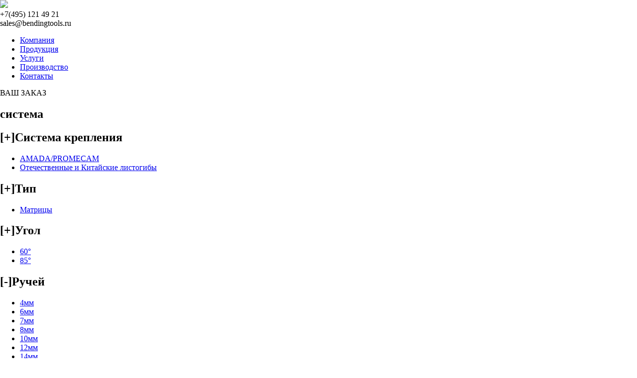

--- FILE ---
content_type: text/html; charset=utf-8
request_url: https://xn--90adhkbfwfcce2amoem4dzd.xn--p1ai/component/virtuemart/search.html?ruchey=22%D0%BC%D0%BC
body_size: 45038
content:

<!DOCTYPE html>
<html xmlns="http://www.w3.org/1999/xhtml" xml:lang="ru-ru" lang="ru-ru" dir="ltr" >
  <head><!-- Google Tag Manager -->
<script>(function(w,d,s,l,i){w[l]=w[l]||[];w[l].push({'gtm.start':
new Date().getTime(),event:'gtm.js'});var f=d.getElementsByTagName(s)[0],
j=d.createElement(s),dl=l!='dataLayer'?'&l='+l:'';j.async=true;j.src=
'https://www.googletagmanager.com/gtm.js?id='+i+dl;f.parentNode.insertBefore(j,f);
})(window,document,'script','dataLayer','GTM-W2RC2SZ');</script>
<!-- End Google Tag Manager -->
    <meta name='yandex-verification' content='7cf3403b87d27d9f' />
    <link href="https://fonts.googleapis.com/css?family=Open+Sans:300,300i,400,400i,600,600i,700,700i,800,800i&display=swap&subset=cyrillic-ext" rel="stylesheet">
    <script src="https://ajax.googleapis.com/ajax/libs/jquery/1.8.2/jquery.min.js"></script>
    <link rel="stylesheet" href="/templates/mios/css/lightbox.css" type="text/css" />
    <script src="/templates/mios/js/lightbox.js" type="text/javascript"></script>
    <script type="text/javascript">jQuery.noConflict();</script>

      <base href="https://xn--90adhkbfwfcce2amoem4dzd.xn--p1ai/component/virtuemart/search.html" />
  <meta http-equiv="content-type" content="text/html; charset=utf-8" />
  <meta name="title" content="VirtueMart Category View" />
  <meta name="robots" content="nofollow, noindex" />
  <meta name="generator" content="Joomla! - Open Source Content Management" />
  <title>VirtueMart Category View</title>
  <link href="/component/virtuemart/" rel="canonical" />
  <link href="/templates/mios/favicon.ico" rel="shortcut icon" type="image/vnd.microsoft.icon" />
  <link rel="stylesheet" href="/components/com_virtuemart/assets/css/vmsite-ltr.css" type="text/css" />
  <link rel="stylesheet" href="/components/com_virtuemart/assets/css/jquery.fancybox-1.3.4.css" type="text/css" />
  <link rel="stylesheet" href="/media/system/css/modal.css" type="text/css" />
  <link rel="stylesheet" href="https://xn--90adhkbfwfcce2amoem4dzd.xn--p1ai/modules/mod_vm_cherry_picker/static/css/simplelist.css" type="text/css" />
  <script src="/components/com_virtuemart/assets/js/jquery.min.js" type="text/javascript"></script>
  <script src="/components/com_virtuemart/assets/js/jquery.noConflict.js" type="text/javascript"></script>
  <script src="/components/com_virtuemart/assets/js/vmsite.js" type="text/javascript"></script>
  <script src="/components/com_virtuemart/assets/js/fancybox/jquery.fancybox-1.3.4.pack.js" type="text/javascript"></script>
  <script src="/components/com_virtuemart/assets/js/vmprices.js" type="text/javascript"></script>
  <script src="/media/system/js/mootools-core.js" type="text/javascript"></script>
  <script src="/media/system/js/core.js" type="text/javascript"></script>
  <script src="/media/system/js/modal.js" type="text/javascript"></script>
  <script src="/components/com_virtuemart/assets/js/jquery-ui.min.js" type="text/javascript"></script>
  <script type="text/javascript">
//<![CDATA[ 
vmSiteurl = '/' ;
vmLang = '&amp;lang=ru' ;
Virtuemart.addtocart_popup = '1' ; 
usefancy = true;
//]]>

		window.addEvent('domready', function() {

			SqueezeBox.initialize({});
			SqueezeBox.assign($$('a.modal'), {
				parse: 'rel'
			});
		});
jQuery(document).ready(function () {
	jQuery('.orderlistcontainer').hover(
		function() { jQuery(this).find('.orderlist').stop().show()},
		function() { jQuery(this).find('.orderlist').stop().hide()}
	)
});

var cp_fajax='https://xn--90adhkbfwfcce2amoem4dzd.xn--p1ai/modules/mod_vm_cherry_picker/ajax/ajax.php';
var cpEnvironmentValues = {};
cpEnvironmentValues.categoryID = '0';
cpEnvironmentValues.manufacturerID = '0';
cpEnvironmentValues.Itemid = '';
cpEnvironmentValues.keyword = '';
cpEnvironmentValues.vmLang = 'ru_ru';
cpEnvironmentValues.getEnvironmentValues = function() {
				var p = [];
				if (this.categoryID.toInt()) p.push('virtuemart_category_id=' + this.categoryID);
				if (this.manufacturerID.toInt()) p.push('virtuemart_manufacturer_id=' + this.manufacturerID);
				if (this.Itemid) p.push('Itemid=' + this.Itemid);
				if (this.keyword) {
					p.push('keyword=' + this.keyword);
					p.push('cp_vmlang=' + this.vmLang);
				}

				return p.join('&');
			}
cpTrackbars = {};
if (cpBrowserCompatibleFor(CP_DYNAMIC_UPDATE)) {
				var cpUpdateEvent = document.createEvent('Event');
				cpUpdateEvent.initEvent('cpupdate', true, true);
			}
var cpModuleEventsStack = {

				stack: [],

				add: function(eventObj) {
					this.stack.push(eventObj);
				},

				// run: function() {
				// 	for (var i = 0, len = this.stack.length; i < len; i++) {
				// 		this.stack[i].init();
				// 	}
				// }
				run: function() {
					while(this.stack.length) {
						var item = this.stack.pop();
						item.init();
					}
				}

			}
window.addEvent('domready', function() {
				cpModuleEventsStack.run();
			});
var CP_DYNAMIC_UPDATE = 0;
var CP_QUICKREFINE=1;
			function cpBrowserCompatibleFor(actionType) {
				if (actionType == CP_DYNAMIC_UPDATE)
					return (Browser.name == 'ie') ? (Browser.version <= 9 ? false : true) : true;
				else if (actionType == CP_QUICKREFINE)
					return (Browser.name == 'ie') ? (Browser.version <= 8 ? false : true) : true;
				return true;
			}
function cpCollapseEvent(_moduleData) {

	this.moduleData = _moduleData;
	// this.FX = [];

	var GROUP_GLOBAL = 0;
	var GROUP_COLLAPSED = 1;
	var GROUP_EXPANDED = 2;

	this.init = function() {
		var obj = this,
			// moduleContainer = obj.moduleData.moduleContainer;
			moduleContainer = jQuery('#cpFilters' + this.moduleData.moduleID);

		// moduleContainer.addEvent('click:relay(.cp-collapse)', function(event) {
		moduleContainer.delegate(".cp-collapse", "click", function(event) {
			// when clicked on Clear inside Header
			if (event.target.nodeName == "A")
				return;

			obj.runFXTransition(this, 'toggle');
           
		});

		// hide Parameters on page-load
		// if (this.moduleData.defaultStateCollapsed) {
			this.collapseGroupsIfNeeded();
		// }

		if (this.moduleData.updateProducts) { // need to add: && this.moduleData.registeredForUpdates
			moduleContainer[0].addEventListener('cpupdate', function() {
				// console.log('should clear');
				// obj.FX = [];

				// if (obj.moduleData.defaultStateCollapsed) {
					obj.collapseGroupsIfNeeded();
				// }
			});
		}
	}


	this.collapseGroupsIfNeeded = function() {
		var obj = this;
		var defaultCollpsed = this.moduleData.defaultStateCollapsed;
		// this.moduleData.moduleContainer.getElements('.cp-collapse').each(function(triggerElement) {
			// if (triggerElement.getAttribute('applied') != 1) {
			// 	var groupState = parseInt(triggerElement.getAttribute('data-default'));
			// 	if (groupState == GROUP_COLLAPSED || defaultCollpsed && (!groupState || groupState == GROUP_GLOBAL))
			// 		obj.runFXTransition(triggerElement, 'hide');
			// }

		jQuery.each(jQuery('#cpFilters' + this.moduleData.moduleID + ' .cp-collapse'), function(index, element) {
			if (element.getAttribute('applied') != 1) {
				var groupState = parseInt(element.getAttribute('data-default'));
				if (groupState == GROUP_COLLAPSED || defaultCollpsed && (!groupState || groupState == GROUP_GLOBAL))
					obj.runFXTransition(element, 'hide');
			}
		});
	}


	this.runFXTransition = function(triggerElement, type) {
		var block = jQuery(triggerElement).next();
		if (type == "hide") {
			setTimeout(function() {
				block.hide();
			}, 1);
			return;
		}

		var options = {
			duration: 300,
			direction: "vertical",
			easing: (typeof jQuery.easing.easeOutCubic == "undefined") ? "swing" : "easeOutCubic",
			effect: "blind",
			complete: function() {
				var state = jQuery(triggerElement).children(':first');
				state.html((state.html() == '[-]') ? '[+]' : '[-]');
			}
		}

		var obj = this;
		var groupName = '_' + this.moduleData.moduleID + '_' + triggerElement.getAttribute('data-name');
		// var completeHandler = function() {
		// 	var state = jQuery(triggerElement).children(':first');
		// 	// state.innerHTML = (state.innerHTML == '-') ? '+' : '-';
		// 	state.html((state.html() == '-') ? '+' : '-');
		// }

		// block.toggle("blind", options, 300, completeHandler);
		block.toggle(options);
		// console.log('posting event: ', groupName + "_ToggleDidBeginEvent");
		// Post notification that header did begin toggle event.
		// This event is handful in trackbar class: if block was hidden
		// trackbar wasn't able to init properly. Now when the block is
		// displayed it can do so.
		obj.createAndDispatchEvent(groupName + "_ToggleDidBeginEvent");
/* */

// 		var fx = this.getTriggersFX(triggerElement);
// console.log(type);
// 		switch (type) {
// 			case 'toggle':
// 				fx.toggle();
// 				// bug with MT1.4.5 and Opera: toggle() doesn't work. slideIn & slideOut might be used instead
// 				break

// 			case 'hide':
// 				fx.hide();
// 				break;

// 			default:
// 				fx.toggle();
// 		}
	}

/*
	this.getTriggersFX = function(triggerElement) {
		var triggerName = triggerElement.getAttribute('data-name');

		for (var i = 0, len = this.FX.length; i < len; i++) {
			if (triggerName == this.FX[i].triggerName) {
				return this.FX[i].fx;
			}
		}

		// if here -- nothing found. It's not been created, so let's do so
		var block = triggerElement.getNext();
		var fx = new Fx.Slide(block, {
			duration: 200,
			onComplete: function() {
				var state = triggerElement.getFirst();
				state.innerHTML = (state.innerHTML == '-') ? '+' : '-';
			},
			resetHeight: true,
			hideOverflow: true
		});

		this.FX.push({"triggerName": triggerName, "fx": fx});

		return fx;
	}
*/

	this.createAndDispatchEvent = function(eventType) {
		// we can't use 'new Event()' here becuase MooTools (sic!) throws error
		if (typeof CustomEvent == "function") {
			var event = new CustomEvent(eventType);
		} else {
			var event = document.createEvent('Event');
			event.initEvent(eventType, true, true);
		}
		window.dispatchEvent(event);
	}
}
function cpSimpleListLayoutEvents(_moduleData) {

	this.moduleData = _moduleData;


	this.init = function() {
		var obj = this,
			moduleContainer = obj.moduleData.moduleContainer;
		
		moduleContainer.addEvents({
			'submit:relay(form)': function(event) {
				event.preventDefault();
			
				obj.submitFiltersForm();
			}
		});


		if (this.moduleData.updateProducts) {
			moduleContainer.addEvents({	
				'click:relay(.cp-filter-link)': function(event) {
					event.preventDefault();
					obj.processLinkClickEvent(this);
				},

				'click:relay(.cp-color-palette-element)': function(event) {
					event.preventDefault();
					obj.processLinkClickEvent(this);
				},
				
				'click:relay(.cp-clearlink)': function(event) {
					event.preventDefault();
					obj.processLinkClickEvent(this);
				},

				'click:relay(.cp-price-clear)': function(event) {
					event.preventDefault();
					obj.processLinkClickEvent(this);
				}
			});
		}
			

	}


	this.processLinkClickEvent = function(clickedFilter) {
		var locationURL = clickedFilter.getAttribute('href');
		cpUpdateResutsViaAjaxObj.updateResults(locationURL);
	}


	this.submitFiltersForm = function() {
		if (this.moduleData.updateProducts) {
			var url = this.getAppliedRefinementsURL();
			cpUpdateResutsViaAjaxObj.updateResults(url);
		} else {
			var groupInputs = this.moduleData.moduleContainer.getElements('.hidden-filter'),
				form = this.moduleData.moduleContainer.getElement('form');

			groupInputs.each(function(groupInput) {
				if (groupInput.value == '') groupInput.destroy();
			});

			var lowPrice = form['low-price'],
				highPrice = form['high-price'];
			// if (lowPrice && lowPrice.value == "") lowPrice.name = "";
			// if (highPrice && highPrice.value == "") highPrice.name = "";
			if (lowPrice && lowPrice.value == "") lowPrice.setProperty('disabled', true);
			if (highPrice && highPrice.value == "") highPrice.setProperty('disabled', true);

			form.submit();
		}
	}

/*
	this.getAppliedRefinementsURL = function() {
		var url = this.moduleData.moduleContainer.getElement('#cp' +
				this.moduleData.moduleID  + '_base_url_with_filters').getAttribute('data-value'),
			form = this.moduleData.moduleContainer.getElement('form'),
			lowPrice = form['low-price'],
			highPrice = form['high-price'];


						var groupInputs = this.moduleData.moduleContainer.getElements('.hidden-filter'),
							form = this.moduleData.moduleContainer.getElement('form');

						groupInputs.each(function(groupInput) {
							if (groupInput.value == '') groupInput.destroy();
						});

		
		// can't use simple .setData() because MT double converts URL:
		// value=foo+bar becomes value=foo%2Bbar
		var prices = [];

		if (lowPrice && lowPrice.value) prices.push('low-price=' + lowPrice.value);
		if (highPrice && highPrice.value) prices.push('high-price=' + highPrice.value);
		// if (lowPrice && lowPrice.value) uri.setData('low-price', lowPrice.value);
		// if (highPrice && highPrice.value) uri.setData('high-price', highPrice.value);

		if (prices.length) {
			var uri = new URI(url);
			var query = uri.get('query');
			if (query != "") query += '&';
			query += prices.join('&');
			uri.set('query', query);

			url = uri.toAbsolute();
		}

		return url;
	}
*/


	this.getAppliedRefinementsURL = function() {
		var url = this.moduleData.moduleContainer.getElement('#cp' +
				this.moduleData.moduleID  + '_base_url').getAttribute('data-value'),
				//this.moduleData.moduleID  + '_base_url_with_filters').getAttribute('data-value'),
			groupInputs = this.moduleData.moduleContainer.getElements('.hidden-filter'),
			appliedStaticFilterInputs = this.moduleData.moduleContainer.getElements('.hidden-static-filter'),
			form = this.moduleData.moduleContainer.getElement('form'),
			selection = [],
			lowPrice = form['low-price'],
			highPrice = form['high-price'];


		groupInputs.each(function(groupInput) {
			if (groupInput.value) selection.push(groupInput.name + '=' + encodeURIComponent(groupInput.value));
		});

		appliedStaticFilterInputs.each(function(input) {
			if (input.value) selection.push(input.name + '=' + encodeURIComponent(input.value));
		});


		if (lowPrice && lowPrice.value) selection.push('low-price=' + lowPrice.value);
		if (highPrice && highPrice.value) selection.push('high-price=' + highPrice.value);

		if (selection.length) {
			var uri = new URI(url);
			var query = uri.get('query');
			if (query != "") query += '&';
			query += selection.join('&');
			uri.set('query', query);

			url = uri.toAbsolute();
		}

		return url;
	}


	this.processFilterSelectEvent = function(filterName, groupName) {
		var filtersContainer = this.moduleData.moduleContainer.getElement(
			'#cp' + this.moduleData.moduleID + '_group_' + groupName);
		var elements = filtersContainer.getElements('.cp-filter-filter');
		var len = elements.length;

		while (len--) {
			if (elements[len].textContent == filterName) {
				// before page reloads we want to mark filter appropriately
				var applied = elements[len].hasClass('selected');
				if (applied) {
					elements[len].removeClass('selected');
					elements[len].parentNode.firstChild.removeClass('selected');
				} else {
					elements[len].addClass('selected');					
					elements[len].parentNode.firstChild.addClass('selected');
				}

				if (this.moduleData.updateProducts)
					this.processLinkClickEvent(elements[len].parentNode);
				else {
					elements[len].parentNode.click();
					// console.log(elements[len].parentNode);
					// alternative could be:
					// location.href = getElements[len].parentNode.href;
				}
				// break;
				return;
			}
		}

		// if here no element found, so let's remove element from the URL directly
		var uri = new URI(location.href);
		var parts = uri.get('query').split('&');
		var len = parts.length;
		if (len) {
			var result_parts = [];
			for (var i = 0; i < len; ++i) {
				var split = parts[i].split('=');
				if (split[0] == groupName) {
					var applied = decodeURIComponent(split[1]).split('|');
					applied.splice(applied.indexOf(filterName), 1);
					if (applied.length) {
						result_parts.push(split[0] + '=' + encodeURIComponent(applied.join('|')));
					}
				} else
					result_parts.push(parts[i]);
			}

			if (result_parts.length)
				uri.set('query', result_parts.join('&'));
			else
				uri.set('query', '');

			var newLocation = uri.toString();
			if (this.moduleData.updateProducts)
				cpUpdateResutsViaAjaxObj.updateResults(newLocation);
			else
				location.href = newLocation;
			
		}
		
	}


	this.isFilterApplied = function(filterName) {
		if (! filterName)
			return false;

		var appliedElements = this.moduleData.moduleContainer.getElements('.cp-filter-filter.selected');
		var len = appliedElements.length;
		
		if (! len)
			return false;

		while (len--) {
			if (appliedElements[len].textContent == filterName)
				return true;
		}

		return false;
	}

}

  </script>


    <link rel="stylesheet" href="/templates/mios/css/style.css" type="text/css" />

    
      </head>
  <body><!-- Google Tag Manager (noscript) -->
<noscript><iframe src="https://www.googletagmanager.com/ns.html?id=GTM-W2RC2SZ"
height="0" width="0" style="display:none;visibility:hidden"></iframe></noscript>
<!-- End Google Tag Manager (noscript) -->
    <div class="obolochka">
      <!--div style=" width:998px; margin:0 auto;">
        <img style="display:block; width:998px; margin: 0 auto 0 1px;" src="/templates/mios/images/topten.png" />
      </div-->

    <div class="obol-in">
        <div class="header">
          <div class="logo">
            <a href="/"><img src="/templates/mios/images/logo.png" /></a>
          </div>

          <div class="telefon-top">
            +7(495) 121 49 21<br />
            sales@bendingtools.ru
          </div>

          <div class="top-menu">
            
<ul class="menu-top">
<li class="item-101 current"><a href="/" >Компания</a></li><li class="item-102"><a href="/produktsiya.html" title="Продукция" >Продукция</a></li><li class="item-103"><a href="/uslugi.html" >Услуги</a></li><li class="item-104"><a href="/proizvodstvo.html" >Производство</a></li><li class="item-105"><a href="/kontakty.html" >Контакты</a></li></ul>

            <div class="clear"></div>
          </div>

          
<!-- Virtuemart 2 Ajax Card -->
<div class="vmCartModule " id="vmCartModule">
    <div class="total-hidden"></div>
    <div class="total_products">ВАШ ЗАКАЗ</div>
<a style ="float:right;" href="https://xn--90adhkbfwfcce2amoem4dzd.xn--p1ai/component/virtuemart/cart.html?Itemid=0"></a><div style="clear:both;"></div>

<noscript>
Пожалуйста, подождите</noscript>
</div>


        </div>

        <div class="telo">
          <div class="left-block">
                  	<div class="left-menu">
				<div class="cp-filter-simplelist" id="cpFilters105"><form name="cpFiltersForm105" method="get" action="/component/virtuemart/search.html" autocomplete="off"><input type="hidden" name="limitstart" value="0" /><a id="cp105_full_urls_params" class="hid" name="full_url" data-value="option=com_virtuemart&view=category&search=true&ruchey=22%D0%BC%D0%BC"></a><a id="cp105_base_url" class="hid" name="base_url" data-value="/component/virtuemart/search.html"></a><input type="hidden" name="ruchey" value="22мм" class="hidden-static-filter" /><h2 class="cp-group-parent">система</h2><div><h2 class="cp-group-header cp-collapse" onclick="jQuery('.cp-group-header + div').not('#system').hide();" data-name="system" data-default="0"><span class="cp-group-header-state">[+]</span><span class="cp-group-title">Система крепления</span></h2><div id="system"><div id="cp105_group_system"class="cp-filter-group" data-name="system"><div class="cp-padding-cont"><ul class="cp-list"><li><a href="/component/virtuemart/search.html?ruchey=22мм&amp;system=AMADA/PROMECAM" class="cp-filter-link"><span class="cp-filter-checkbox"> </span> <span class="cp-filter-filter">AMADA/PROMECAM</span> </a></li><li><a href="/component/virtuemart/search.html?ruchey=22мм&amp;system=Отечественные%20и%20Китайские%20листогибы" class="cp-filter-link"><span class="cp-filter-checkbox"> </span> <span class="cp-filter-filter">Отечественные и Китайские листогибы</span> </a></li></ul></div></div></div></div><div><h2 class="cp-group-header cp-collapse" onclick="jQuery('.cp-group-header + div').not('#type').hide();" data-name="type" data-default="0"><span class="cp-group-header-state">[+]</span><span class="cp-group-title">Тип</span></h2><div id="type"><div id="cp105_group_type"class="cp-filter-group" data-name="type"><div class="cp-padding-cont"><ul class="cp-list"><li><a href="/component/virtuemart/search.html?ruchey=22мм&amp;type=Матрицы" class="cp-filter-link"><span class="cp-filter-checkbox"> </span> <span class="cp-filter-filter">Матрицы</span> </a></li></ul></div></div></div></div><div><h2 class="cp-group-header cp-collapse" onclick="jQuery('.cp-group-header + div').not('#ugol').hide();" data-name="ugol" data-default="0"><span class="cp-group-header-state">[+]</span><span class="cp-group-title">Угол</span></h2><div id="ugol"><div id="cp105_group_ugol"class="cp-filter-group" data-name="ugol"><div class="cp-padding-cont"><ul class="cp-list"><li><a href="/component/virtuemart/search.html?ruchey=22мм&amp;ugol=60°" class="cp-filter-link"><span class="cp-filter-checkbox"> </span> <span class="cp-filter-filter">60°</span> </a></li><li><a href="/component/virtuemart/search.html?ruchey=22мм&amp;ugol=85°" class="cp-filter-link"><span class="cp-filter-checkbox"> </span> <span class="cp-filter-filter">85°</span> </a></li></ul></div></div></div></div><div><h2 class="cp-group-header cp-collapse" applied="1" onclick="jQuery('.cp-group-header + div').not('#ruchey').hide();" data-name="ruchey" data-default="0"><span class="cp-group-header-state">[-]</span><span class="cp-group-title">Ручей</span></h2><div id="ruchey"><div id="cp105_group_ruchey"class="cp-filter-group" data-name="ruchey"><div class="cp-padding-cont"><ul class="cp-list"><li><a href="/component/virtuemart/search.html?ruchey=22мм|4мм" class="cp-filter-link"><span class="cp-filter-checkbox"> </span> <span class="cp-filter-filter">4мм</span> </a></li><li><a href="/component/virtuemart/search.html?ruchey=22мм|6мм" class="cp-filter-link"><span class="cp-filter-checkbox"> </span> <span class="cp-filter-filter">6мм</span> </a></li><li><a href="/component/virtuemart/search.html?ruchey=22мм|7мм" class="cp-filter-link"><span class="cp-filter-checkbox"> </span> <span class="cp-filter-filter">7мм</span> </a></li><li><a href="/component/virtuemart/search.html?ruchey=22мм|8мм" class="cp-filter-link"><span class="cp-filter-checkbox"> </span> <span class="cp-filter-filter">8мм</span> </a></li><li><a href="/component/virtuemart/search.html?ruchey=22мм|10мм" class="cp-filter-link"><span class="cp-filter-checkbox"> </span> <span class="cp-filter-filter">10мм</span> </a></li><li><a href="/component/virtuemart/search.html?ruchey=22мм|12мм" class="cp-filter-link"><span class="cp-filter-checkbox"> </span> <span class="cp-filter-filter">12мм</span> </a></li><li><a href="/component/virtuemart/search.html?ruchey=22мм|14мм" class="cp-filter-link"><span class="cp-filter-checkbox"> </span> <span class="cp-filter-filter">14мм</span> </a></li><li><a href="/component/virtuemart/search.html?ruchey=22мм|16мм" class="cp-filter-link"><span class="cp-filter-checkbox"> </span> <span class="cp-filter-filter">16мм</span> </a></li><li><a href="/component/virtuemart/search.html?ruchey=22мм|18мм" class="cp-filter-link"><span class="cp-filter-checkbox"> </span> <span class="cp-filter-filter">18мм</span> </a></li><li><a href="/component/virtuemart/search.html?ruchey=22мм|20мм" class="cp-filter-link"><span class="cp-filter-checkbox"> </span> <span class="cp-filter-filter">20мм</span> </a></li><li><a href="/component/virtuemart/search.html" class="cp-filter-link"><span class="cp-filter-checkbox selected"> </span> <span class="cp-filter-filter selected">22мм</span></a></li><li><a href="/component/virtuemart/search.html?ruchey=22мм|24мм" class="cp-filter-link"><span class="cp-filter-checkbox"> </span> <span class="cp-filter-filter">24мм</span> </a></li><li><a href="/component/virtuemart/search.html?ruchey=22мм|25мм" class="cp-filter-link"><span class="cp-filter-checkbox"> </span> <span class="cp-filter-filter">25мм</span> </a></li><li><a href="/component/virtuemart/search.html?ruchey=22мм|30мм" class="cp-filter-link"><span class="cp-filter-checkbox"> </span> <span class="cp-filter-filter">30мм</span> </a></li><li><a href="/component/virtuemart/search.html?ruchey=22мм|32мм" class="cp-filter-link"><span class="cp-filter-checkbox"> </span> <span class="cp-filter-filter">32мм</span> </a></li><li><a href="/component/virtuemart/search.html?ruchey=22мм|35мм" class="cp-filter-link"><span class="cp-filter-checkbox"> </span> <span class="cp-filter-filter">35мм</span> </a></li><li><a href="/component/virtuemart/search.html?ruchey=22мм|40мм" class="cp-filter-link"><span class="cp-filter-checkbox"> </span> <span class="cp-filter-filter">40мм</span> </a></li><li><a href="/component/virtuemart/search.html?ruchey=22мм|50мм" class="cp-filter-link"><span class="cp-filter-checkbox"> </span> <span class="cp-filter-filter">50мм</span> </a></li><li><a href="/component/virtuemart/search.html?ruchey=22мм|60мм" class="cp-filter-link"><span class="cp-filter-checkbox"> </span> <span class="cp-filter-filter">60мм</span> </a></li><li><a href="/component/virtuemart/search.html?ruchey=22мм|63мм" class="cp-filter-link"><span class="cp-filter-checkbox"> </span> <span class="cp-filter-filter">63мм</span> </a></li><li><a href="/component/virtuemart/search.html?ruchey=22мм|80мм" class="cp-filter-link"><span class="cp-filter-checkbox"> </span> <span class="cp-filter-filter">80мм</span> </a></li><li><a href="/component/virtuemart/search.html?ruchey=22мм|100мм" class="cp-filter-link"><span class="cp-filter-checkbox"> </span> <span class="cp-filter-filter">100мм</span> </a></li><li><a href="/component/virtuemart/search.html?ruchey=22мм|125мм" class="cp-filter-link"><span class="cp-filter-checkbox"> </span> <span class="cp-filter-filter">125мм</span> </a></li><li><a href="/component/virtuemart/search.html?ruchey=22мм|160мм" class="cp-filter-link"><span class="cp-filter-checkbox"> </span> <span class="cp-filter-filter">160мм</span> </a></li></ul></div></div></div></div><div><h2 class="cp-group-header cp-collapse" applied="1" data-name="instock_filter"><span class="cp-group-header-state">[-]</span><span class="cp-group-title">Наличие</span></h2><div><div id="cp105_group_instock"class="cp-filter-group" data-name="instock_filter"><div class="cp-padding-cont"><ul class="cp-list"><li><a href="/component/virtuemart/search.html?ruchey=22мм&amp;instock=1" class="cp-filter-link"><span class="cp-filter-checkbox"> </span> <span class="cp-filter-filter">В наличии</span> </a></li></ul></div></div></div></div></form></div><script type="text/javascript">
var cpModData = {};
cpModData.productTypeIDs = '1';
cpModData.moduleID='105';
cpModData.moduleContainer = document.id('cpFilters' + cpModData.moduleID);
cpModData.updateProducts = false;
if (cpBrowserCompatibleFor(CP_DYNAMIC_UPDATE) == false) cpModData.updateProducts = false;

cpModData.defaultStateCollapsed=1;

var cpCollapseEventObj = new cpCollapseEvent(cpModData);
cpModuleEventsStack.add(cpCollapseEventObj);

var cpSimpleListLayoutEventsObj = new cpSimpleListLayoutEvents(cpModData);
cpModuleEventsStack.add(cpSimpleListLayoutEventsObj);
</script>	</div>
<br /><br />

                  <a target="blank" href="http://privateglass.ru"><img style="display: block; margin: 0px auto;" src="/templates/mios/images/ban_steklo2.jpg" /></a>
          </div>

          <div class="cent-block" id="main">
            <div class="filtr-cent">
              
            </div>
            
<div id="system-message-container">
</div>
          <div class="category_description">
	</div>
<div class="browse-view">

<div class="orderby-displaynumber">
	<div class="width70 floatleft">
		<div class="orderlistcontainer"><div class="title">Сортировать по</div><div class="activeOrder"><a title=" +/-" href="/component/virtuemart/search/dirDesc.html?ruchey=22мм">Название товара  +/-</a></div><div class="orderlist"><div><a title="Категория" href="/component/virtuemart/search/by,category_name.html?ruchey=22мм">Категория</a></div><div><a title="Название производителя" href="/component/virtuemart/search/by,mf_name.html?ruchey=22мм">Название производителя</a></div></div></div>			</div>
	<div class="width30 floatright display-number">
Показано 1 - 3 из 3<br/><select name="" class="inputbox" size="1" onchange="window.top.location.href=this.options[this.selectedIndex].value">
	<option value="/component/virtuemart/search/results,1-15.html?ruchey=22мм&amp;Itemid=&amp;filter_product=">15</option>
	<option value="/component/virtuemart/search/results,1-18.html?ruchey=22мм&amp;Itemid=&amp;filter_product=" selected="selected">18</option>
	<option value="/component/virtuemart/search/results,1-30.html?ruchey=22мм&amp;Itemid=&amp;filter_product=">30</option>
	<option value="/component/virtuemart/search/results,1-60.html?ruchey=22мм&amp;Itemid=&amp;filter_product=">60</option>
	<option value="/component/virtuemart/search/results,1-150.html?ruchey=22мм&amp;Itemid=&amp;filter_product=">150</option>
</select>
</div>
	<div class="vm-pagination">
				<span style="float:right"></span>
	</div>

	<div class="clear"></div>
</div> <!-- end of orderby-displaynumber -->

<h1></h1>

		<div class="row">
			<div class="product">

				<div class="prod-left">
				    <a title="P.101.90.CP(415мм)" rel="vm-additional-images" href="/component/virtuemart/varianty/P-101-90-CP-415--detail.html?Itemid=0">
						<img src="https://xn--90adhkbfwfcce2amoem4dzd.xn--p1ai/components/com_virtuemart/assets/images/vmgeneral/noimage.gif" alt="Не настроено изображение " class="browseProductImage" />					 </a>

					<!-- The "Average Customer Rating" Part -->
												<span class="vote">Рейтинг:  Пока без рейтинга</span>
										</div>

				<div class="prod-right">


					<div class="nalich">
					  	На заказ					</div>

					<h2><a>P.101.90.CP(415мм)</a></h2>

											<div class="product_s_desc">
							краткое						</div>
						
					<div class="product-price marginbottom12" id="productPrice3">
						
					</div>

					<p>
						<a href="/component/virtuemart/varianty/P-101-90-CP-415--detail.html?Itemid=0" title="P.101.90.CP(415мм)" class="product-details">Купить</a>					</p>

				</div>
				<div class="clear"></div>

			<!-- end of spacer -->
		</div> <!-- end of product -->
				<div class="product">

				<div class="prod-left">
				    <a title="Матрица M.632.85" rel="vm-additional-images" href="/produktsiya/Matrica-M-632-85-detail.html">
						<img src="/images/stories/virtuemart/product/resized/m_632_85_136x156.jpg" alt="m_632_85" class="browseProductImage" />					 </a>

					<!-- The "Average Customer Rating" Part -->
												<span class="vote">Рейтинг:  Пока без рейтинга</span>
										</div>

				<div class="prod-right">


					<div class="nalich">
					  	На заказ					</div>

					<h2><a>Матрица M.632.85</a></h2>

											<div class="product_s_desc">
							<table border="0"> <tbody> <tr> <td>Угол</td> <td>85°</td> </tr> <tr> <td>Ширина ручья</td> <td>16,22,35,50 мм</td> </tr> <tr> <td>Высота</td> <td>60 мм</td> </tr> <tr> <td>Макс. усилие</td> <td>80 t/m</td> </tr> </tbody> </table>						</div>
						
					<div class="product-price marginbottom12" id="productPrice575">
						
					</div>

					<p>
						<a href="/produktsiya/Matrica-M-632-85-detail.html" title="Матрица M.632.85" class="product-details">Купить</a>					</p>

				</div>
				<div class="clear"></div>

			<!-- end of spacer -->
		</div> <!-- end of product -->
				<div class="product">

				<div class="prod-left">
				    <a title="Матрица M.633.60" rel="vm-additional-images" href="/produktsiya/Matrica-M-633-60-detail.html">
						<img src="/images/stories/virtuemart/product/resized/m_633_60_136x156.jpg" alt="m_633_60" class="browseProductImage" />					 </a>

					<!-- The "Average Customer Rating" Part -->
												<span class="vote">Рейтинг:  Пока без рейтинга</span>
										</div>

				<div class="prod-right">


					<div class="nalich">
					  	На заказ					</div>

					<h2><a>Матрица M.633.60</a></h2>

											<div class="product_s_desc">
							<table border="0"> <tbody> <tr> <td>Угол</td> <td>60°</td> </tr> <tr> <td>Ширина ручья</td> <td>10,16,22,35 мм</td> </tr> <tr> <td>Высота</td> <td>60 мм</td> </tr> <tr> <td>Макс. усилие</td> <td>60 t/m</td> </tr> </tbody> </table>						</div>
						
					<div class="product-price marginbottom12" id="productPrice578">
						
					</div>

					<p>
						<a href="/produktsiya/Matrica-M-633-60-detail.html" title="Матрица M.633.60" class="product-details">Купить</a>					</p>

				</div>
				<div class="clear"></div>

			<!-- end of spacer -->
		</div> <!-- end of product -->
					<div class="clear"></div>
   </div> <!-- end of row -->
			
<div class="vm-pagination"><span style="float:right"></span></div>

	</div><!-- end browse-view -->

          </div>

          <div class="right-block">
        	<div class="news-block">
					<div class="news-tit">Новости</div>
				<div class="newsflash">
	<div class="otd-news odd"><span class='date_news'>08.12.2025</span>

	<h2 class="newsflash-title">
			<a href="/component/content/article/10-napolnenie/novosti/7-nazvanie-novosti-2.html">
			СПЕЦИАЛЬНЫЕ ЦЕНЫ НА ИНСТРУМЕНТ ДО 30.12.2025.</a>
		</h2>




<div class="kr-txt"><p><span>Уважаемые Клиенты, в связи с грядущим изменением с налоговом законодательстве, у Вас есть возможность обновить инструмент по ценам 2025г. Торопитесь: акция действует до конца 2025!</span></p></div>

 </div>
</div>
		<a class="all-news" href="#">Читать все новости</a>
	</div>

        <br><br>

                                                                                                      <br /><br />
            <a target="blank" href="http://aludecor.ru"><img style="display: block; margin: 0px auto;" src="/templates/mios/images/ban_alum2.jpg" /></a>
          </div>
          <div class="clear"></div>
        </div>

        <div class="footer">
          <div class="foot-left">
            <a class="tabl-usil" href="/images/inhart_tpi.jpg" rel="lightbox">Таблица усилий</a>
          </div>

          <div class="foot-cent">
            
          </div>

          <div class="foot-right">
            <a class="podbor-instr" href="/index.php?option=com_content&view=article&id=101">Подбор инструмента <br />по чертежам детали</a>
          </div>
          <div class="clear"></div>

          <div class="foot-info">
            <div class="copyright">
                     

<div class="custom"  >
	<p>© ГибочныйИнструмент.РФ | Гибочный инструмент для листогибочных прессов<br />
Тел.: <a href="tel:+74951214921">+7 (495) 121 49 21</a><br />
E-mail: <a href="mailto:sales@bendingtools.ru">sales@bendingtools.ru</a></p>
<!--<div style="">
<a href="http://xn--90adhkbfwfcce2amoem4dzd.xn--p1ai/agreement.html">Согласие на обработку персональных данных</a><br>
<a href="http://xn--90adhkbfwfcce2amoem4dzd.xn--p1ai/images/pdfs/policy.pdf">Политика компании в отношении обработки персональных данных</a>
</div>
<script data-skip-moving="true">
        (function(w,d,u){
                var s=d.createElement('script');s.async=1;s.src=u+'?'+(Date.now()/60000|0);
                var h=d.getElementsByTagName('script')[0];h.parentNode.insertBefore(s,h);
        })(window,document,'https://cdn.bitrix24.ru/b1680155/crm/site_button/loader_16_juj64q.js');
</script>--></div>

                   </div>

                   <div class="schetchik">
                      <!--LiveInternet counter--><script type="text/javascript">document.write("<a href='//www.liveinternet.ru/click' target=_blank><img src='//counter.yadro.ru/hit?t12.2;r" + escape(document.referrer) + ((typeof(screen)=="undefined")?"":";s"+screen.width+"*"+screen.height+"*"+(screen.colorDepth?screen.colorDepth:screen.pixelDepth)) + ";u" + escape(document.URL) + ";" + Math.random() + "' border=0 width=88 height=31 alt='' title='LiveInternet: показано число просмотров за 24 часа, посетителей за 24 часа и за сегодня'><\/a>")</script><!--/LiveInternet-->
                   </div>

                   <div class="clear"></div>
          </div>

        </div>
      </div>
    </div>
      
  
<script>
  !function(e){e.fn.ihavecookies=function(n){var a=e(this),c=e.extend({cookieTypes:[{type:"Site Preferences",value:"preferences",description:"These are cookies that are related to your site preferences, e.g. remembering your username, site colours, etc."},{type:"Analytics",value:"analytics",description:"Cookies related to site visits, browser types, etc."},{type:"Marketing",value:"marketing",description:"Cookies related to marketing, e.g. newsletters, social media, etc"}],title:"Cookies & Privacy",message:"Cookies enable you to use shopping carts and to personalize your experience on our sites, tell us which parts of our websites people have visited, help us measure the effectiveness of ads and web searches, and give us insights into user behavior so we can improve our communications and products.",link:"/privacy-policy",delay:2e3,expires:30,moreInfoLabel:"More information",acceptBtnLabel:"Accept Cookies",advancedBtnLabel:"Customise Cookies",cookieTypesTitle:"Select cookies to accept",fixedCookieTypeLabel:"Necessary",fixedCookieTypeDesc:"These are cookies that are essential for the website to work correctly.",onAccept:function(){},uncheckBoxes:!1},n),r=t("cookieControl"),s=t("cookieControlPrefs");if(r&&s){var p=!0;"false"==r&&(p=!1),o(p,c.expires)}else{var d='<li><input type="checkbox" name="gdpr[]" value="necessary" checked="checked" disabled="disabled"> <label title="'+c.fixedCookieTypeDesc+'">'+c.fixedCookieTypeLabel+"</label></li>";e.each(c.cookieTypes,function(e,o){if(""!==o.type&&""!==o.value){var i="";o.description!==!1&&(i=' title="'+o.description+'"'),d+='<li><input type="checkbox" id="gdpr-cookietype-'+o.value+'" name="gdpr[]" value="'+o.value+'" data-auto="on"> <label for="gdpr-cookietype-'+o.value+'"'+i+">"+o.type+"</label></li>"}});var l='<div id="gdpr-cookie-message"><h4>'+c.title+"</h4><p>"+c.message+'<div id="gdpr-cookie-types" style="display:none;"><h5>'+c.cookieTypesTitle+"</h5><ul>"+d+'</ul></div><p><a href="'+c.link+'" target="_blank">'+c.moreInfoLabel+'</a><button id="gdpr-cookie-accept" type="button">'+c.acceptBtnLabel+'</button><button id="gdpr-cookie-advanced" type="button" style="display:none;">'+c.advancedBtnLabel+"</button></p></div>";setTimeout(function(){e(a).append(l),e("#gdpr-cookie-message").hide().fadeIn("slow")},c.delay),e("body").on("click","#gdpr-cookie-accept",function(){o(!0,c.expires),e('input[name="gdpr[]"][data-auto="on"]').prop("checked",!0);var t=[];e.each(e('input[name="gdpr[]"]').serializeArray(),function(e,o){t.push(o.value)}),i("cookieControlPrefs",JSON.stringify(t),365),c.onAccept.call(this)}),e("body").on("click","#gdpr-cookie-advanced",function(){e('input[name="gdpr[]"]:not(:disabled)').attr("data-auto","off").prop("checked",!1),e("#gdpr-cookie-types").slideDown("fast",function(){e("#gdpr-cookie-advanced").prop("disabled",!0)})})}c.uncheckBoxes===!0&&e('input[type="checkbox"].ihavecookies').prop("checked",!1)},e.fn.ihavecookies.cookie=function(){var e=t("cookieControlPrefs");return JSON.parse(e)},e.fn.ihavecookies.preference=function(e){var o=t("cookieControl"),i=t("cookieControlPrefs");return i=JSON.parse(i),o!==!1&&(i!==!1&&i.indexOf(e)!==-1)};var o=function(o,t){i("cookieControl",o,t),e("#gdpr-cookie-message").fadeOut("fast",function(){e(this).remove()})},i=function(e,o,i){var n=new Date;n.setTime(n.getTime()+24*i*60*60*1e3);var a="expires="+n.toUTCString();return document.cookie=e+"="+o+";"+a+";path=/",t(e)},t=function(e){for(var o=e+"=",i=decodeURIComponent(document.cookie),t=i.split(";"),n=0;n<t.length;n++){for(var a=t[n];" "==a.charAt(0);)a=a.substring(1);if(0===a.indexOf(o))return a.substring(o.length,a.length)}return!1}}(jQuery);</script>
  <style>#gdpr-cookie-message{position:fixed;right:100px;bottom:10px;max-width:800px;width: 100%;background-color:rgba(17, 17, 17, 0.95);padding:20px;border-radius:5px;box-shadow:0 6px 6px rgba(0,0,0,0.25);margin-left:30px;font-family:system-ui;z-index: 100;}#gdpr-cookie-message h4{color:#c3c3c3;font-family:'Quicksand',sans-serif;font-size:16px;font-weight:500;margin-bottom:10px}#gdpr-cookie-message h5{color:#fff;font-family:'Quicksand',sans-serif;font-size:15px;font-weight:500;margin-bottom:10px}#gdpr-cookie-message p,#gdpr-cookie-message ul{color:#fff;font-size:12px;line-height:1.5em}#gdpr-cookie-message p:last-child{margin-bottom:0;text-align:right}#gdpr-cookie-message li{width:49%;display:inline-block}#gdpr-cookie-message a{color:#fff;text-decoration:none;font-size:15px;padding-bottom:2px;border-bottom:1px dotted rgba(255,255,255,0.75);transition:all .3s ease-in}#gdpr-cookie-message a:hover{color:#fff;border-bottom-color:#fff;transition:all .3s ease-in}#gdpr-cookie-message button{border:none;background:#fff;color:#111;font-family:'Quicksand',sans-serif;font-size:15px;padding:7px;border-radius:3px;margin-left:15px;cursor:pointer;transition:all .3s ease-in}#gdpr-cookie-message button:hover{background:#fff;color:#111;transition:all .3s ease-in}button#gdpr-cookie-advanced{background:#fff;color:#fff}#gdpr-cookie-message button:disabled{opacity:.3}#gdpr-cookie-message input[type="checkbox"]{float:none;margin-top:0;margin-right:5px}@media(max-width : 480px){#gdpr-cookie-message{right: 0;bottom: 60px;}}</style>

  <script>
    $('body').ihavecookies({
      title: "🍪 Разрешить сайту принимать файлы Cookie?",
      message: '<p>Мы используем основные и сторонние файлы cookie в целях повышения удобства пользования этим сайтом и получения информации о взаимодействии пользователей с его содержимым и о просмотре рекламы. </p><p class="cookie_smaller">Продолжая пользоваться этим сайтом, закрыв настоящее сообщение без внесения изменений в настройки своего браузера, вы тем самым соглашаетесь с использованием нами файлов cookie.</p>',
      link: "http://xn--80aqpgebqt.xn--p1ai/privacy.html",
      moreInfoLabel: 'Мне нужно больше сведений',
      acceptBtnLabel: 'Я согласен на использование cookies',
      expires: 30
    });
  </script>

  <!-- Конец блока кукиз -->
<!-- Yandex.Metrika counter -->
<script type="text/javascript" >
   (function(m,e,t,r,i,k,a){m[i]=m[i]||function(){(m[i].a=m[i].a||[]).push(arguments)};
   m[i].l=1*new Date();k=e.createElement(t),a=e.getElementsByTagName(t)[0],k.async=1,k.src=r,a.parentNode.insertBefore(k,a)})
   (window, document, "script", "https://mc.yandex.ru/metrika/tag.js", "ym");

   ym(51900305, "init", {
        id:51900305,
        clickmap:true,
        trackLinks:true,
        accurateTrackBounce:true,
        webvisor:true
   });
</script>
<noscript><div><img src="https://mc.yandex.ru/watch/51900305" style="position:absolute; left:-9999px;" alt="" /></div></noscript>
<!-- /Yandex.Metrika counter -->

<link rel="stylesheet" href="/droid/libraries/rd/rd-framework.css">
<link rel="stylesheet" href="/droid/modules/feedback-modal/style.css">
<script src="/droid/libraries/alertssenger/alertssenger.js"></script>
<script src="/droid/modules/feedback-modal/script.js"></script>
  </body>
</html>

--- FILE ---
content_type: text/css
request_url: https://xn--90adhkbfwfcce2amoem4dzd.xn--p1ai/droid/libraries/rd/rd-framework.css
body_size: 17983
content:
/*
	RD CSS/JS Framework + Normalize + Blank
	
	Powered by Ruslan Dmitriev
	http://rdmitriev.ru/githab/RD
	https://github.com/RDmitriev/RD
*/

/*
	Wrapper
*/

.rd-wrapper{
	max-width:1280px;
	margin:0 auto;
	position:relative;
	padding:0 16px;
}

/*
	Text align
*/

.rd-center{
	text-align: center !important;
}

.rd-left{
	text-align: left !important;
}

.rd-right{
	text-align: right !important;
}

/*
	Box
*/

.rd-white {
	background-color: #ffffff;
	padding: 16px;
	margin-bottom: 16px;
	position: relative;
}

[class^="rd-box"] {
	overflow: hidden;
	padding: 50px 0;
	position: relative;
}

/*
	Breadcrumbs
*/

.rd-breadcrumbs {
	list-style: none;
	padding: 8px 16px;
	margin: 0;
	margin-bottom: 16px;
	background-color: #e5e5e5;
}

.rd-breadcrumbs>li {
	display: inline;
	margin-bottom: 0;
}

.rd-breadcrumbs>li+li:before {
	content: "/\00a0";
	padding: 0 5px;
}

.rd-breadcrumbs>li>a {
	display: inline;
}

/*
	Table
*/

.rd-table {
	width: 100%;
	border-collapse: collapse;
	margin-bottom: 16px;
}

.rd-table tr,
.rd-table th {
	vertical-align: top;
	text-align: left;
	font-weight: normal;
}

.rd-table td,
.rd-table th {
	padding: 6px;
}

/*
	Table-zebra
*/

.rd-zebra th {
	font-weight: bold;
	background-color: #e5e5e5;
}

.rd-zebra tr:nth-child(odd):not(:first-child),
.rd-zebra tbody tr:first-child {
	background-color: #f5f5f5;
}

.rd-zebra tr:hover{
	background-color: #B2EBF2 !important;
}

.rd-table-border td{
	border: 1px solid #000;
}

/*
	Table-zebra2
*/

.rd-zebra2 tr {
	vertical-align: top;
	border-bottom: 1px solid #ccc;
}

.rd-zebra2 tr:hover{
	background: #f1f1f1;
}

.rd-zebra2 tbody tr:last-child {
	border-bottom: 0;
}

.rd-zebra2 td, .rd-zebra2 th {
	padding: 8px 0;
	padding-right: 8px;
}

/*
	Form
*/

[class^="rd-form"]{
	
}

[class^="rd-form"] input,
[class^="rd-form"] textarea,
[class^="rd-form"] select {
	outline: none;
	display: block;
	color: #00bcd4;
}

[class^="rd-form"] input[type=radio],
[class^="rd-form"] input[type=checkbox] {
	display: inline-block;
}

[class^="rd-form"] input[type=submit] {
	outline: none;
	display: block;
}

[class^="rd-form"] input[type=image]:hover,
[class^="rd-form"] input[type=image]:focus {
	border: 0;
}

[class^="rd-form"] textarea,
[class^="rd-form"] select,
[class^="rd-form"] input[type=text],
[class^="rd-form"] input[type=month],
[class^="rd-form"] input[type=email],
[class^="rd-form"] input[type=password],
[class^="rd-form"] input[type=date],
[class^="rd-form"] input[type=datetime-local] {
	width: 100%;
	border: 1px solid #d8d8d8;
	padding: 5px;
	color: #404040;
}

[class^="rd-form"] textarea {
	height: 100px;
	resize: none;
}

[class^="rd-form"] input[type=submit],
[class^="rd-form"] input[type=button],
[class^="rd-form"] button {
	cursor: pointer;
	padding: 16px;
	display: inline;
	background-color: #ffffff;
	text-transform: uppercase;
	border: 0;
	transition: all 0.3s;
}

[class^="rd-form"] input[type=submit]:hover,
[class^="rd-form"] input[type=button]:hover,
[class^="rd-form"] button:hover {
	opacity: 0.9;
	background: #B2EBF2;
	background: #00bcd4;
    color: #fff;
}

[class^="rd-form"] input[type=checkbox] {
	display: inline;
}

[class^="rd-form"] input[type=file] {
	border: 0px;
	background-color: transparent;
}

.labelContainer{
	position: relative;
	display: block;
}
.labelContainer:last-child{
	margin-bottom: 0;
}
.labelContainer:first-child{
	margin-bottom: 16px;
}
[class^="rd-form"] .label label{
	position: absolute;
    top: 7px;
	left: 5px;
	pointer-events: none;
	transition: all ease 0.2s;
	color: #b0b0b0;
	padding: 0 5px;
}
[class^="rd-form"] .label input,
[class^="rd-form"] .label textarea{
	padding: 8px !important;
}
[class^="rd-form"] .label input:focus ~ label,
[class^="rd-form"] .label input:valid ~ label,
[class^="rd-form"] .label input:read-only ~ label,
[class^="rd-form"] .label textarea:focus ~ label,
[class^="rd-form"] .label textarea:valid ~ label{
	top: -10px;
	color: #00838F;
	background: #fff;
}

/*
	Upload
*/

.uploadBox{
	display: block;
	padding: 40px 0;
	cursor: pointer;
	text-align: center;
	border: 3px dashed transparent;
	width: 100%;
}
.uploadBox input{
	display: none;
}
.uploadBox i{
	color: #4DC7EC;
	transition: all 0.5s;
}
.uploadBox:hover i{
	color: #FFA726;
}
.is-dragover{
	border: 3px dashed #ccc;
}
.is-dragover i{
	color: #FFA726;
}
.uploadPreview>div{
	position: relative;
	display: inline-block;
	height: 100px;
}
.uploadPreview>div>img{
	height: 169px !important;
}
.uploadPreview a.delete{
	display: none;
	position: absolute;
	top: 0;
	right: 0;
	font-size: 25px;
	background-color: #00BCD4;
	color: #fff;
	padding: 8px;
}
.uploadPreview>div:hover a.delete{
	display: block;
}
.uploadPreview.one>div,
.uploadPreview.one>div>img{
	height: auto;
}

/*
	Buttons
*/

[class^="rd-btn"] {
	display: inline-block;
	border: 0 !important;
	padding: 16px;
	text-decoration: none;
	cursor: pointer;
	border: 0;
	text-transform: uppercase;
}

[class^="rd-btn"]:hover {
	text-decoration: none;
	opacity: 0.8;
	color: #fff;
}
.rd-btn-inactive {
	color: #fff !important;
	background-color: #0097A7 !important;
}
.rd-btn-active {
	color: #fff !important;
	background-color: #006064 !important;
}
.rd-btn-success {
	color: #fff !important;
	background-color: #53a93f !important;
}

.rd-btn-danger {
	color: #fff !important;
	background-color: #dd4b39 !important;
}

.rd-btn-blue {
	color: #fff !important;
	background-color: #427fed !important;
}

.rd-btn-xs {
	padding: 10px !important;
	font-size: 12px !important;
}

/*
	Information
*/
[class^="rd-info"] {
	display: block;
	border: 0 !important;
	padding: 16px;
	text-decoration: none;
	margin-bottom: 16px;
	box-shadow: 0 2px 6px rgba(100, 100, 100, 0.3);
}

.rd-info-success {
	color: #fff;
	background-color: #53a93f !important;
}

.rd-info-danger {
	color: #fff;
	background-color: #dd4b39 !important;
}
.rd-info-danger a{
	color: #fff;
}
.rd-info-blue {
	color: #fff;
	background-color: #427fed !important;
}

/*
	Ul
*/

[class^="rd-ul"] {
	list-style-position: inside;
	list-style: none;
	padding: 0;
	margin: 0;
}

[class^="rd-ul"] li {
	list-style-position: inside;
}

[class^="rd-ul"] ul {
	list-style: none;
}

[class^="rd-ul"] ul li {
	margin-left: 10px;
}

[class^="rd-ul"] a {
	text-decoration: none;
}

/*
	Pagination
*/

.rd-pagination {
	margin: 0;
	padding: 0;
	user-select: none;
}

.rd-pagination a {
	display: inline-block;
	border-top: 1px solid #d8d8d8;
	border-bottom: 1px solid #d8d8d8;
	border-right: 1px solid #d8d8d8;
	text-decoration: none;
	color: #262626;
	margin: 0;
	padding: 8px;
}

.rd-pagination a:hover {
	color: #262626;
	background: #e5e5e5;
}

.rd-pagination a.active,
.rd-pagination a.disabled {
	pointer-events: none;
	cursor: default;
	background: #e5e5e5;
}

.rd-pagination a:first-child {
	border-radius: 5px 0 0 5px;
	border-left: 1px solid #d8d8d8;
}

.rd-pagination a:last-child {
	border-radius: 0 5px 5px 0;
}

/*
	Menu
*/

[class^="rd-menu"] {
	margin: 0;
	padding: 0;
	font-size: 0;
	text-align: justify;
}
[class^="rd-menu"]:after {
	content: '';
    display: inline-block;
    width: 100%;
}
[class^="rd-menu"]>li {
	display: inline-block;
    vertical-align: top;
	font-size: initial;
	position: relative;
	margin: 0;
}
[class^="rd-menu"]>li:first-child a {
	padding-left: 0;
}
[class^="rd-menu"]>li:last-child a {
	padding-right: 0;
}
[class^="rd-menu"]>li>a {
	display: block;
}
[class^="rd-menu"]>li>ul {
	display: none;
	position: absolute;
	top: 37px;
	left: 0;
	list-style: none;
	text-align: left;
	margin: 0;
	z-index: 666;
	padding: 16px;
}
[class^="rd-menu"]>ul li{
	padding: 10px;
}
[class^="rd-menu"]>li:hover>ul {
	display: block;
}
[class^="rd-menu-open"] {
	font-size: 30px;
	padding: 10px !important;
	display: none;
}
[class^="rd-menu-open"]:after {
	display: none;
}

@media all and (max-width: 700px) {
	[class^="rd-menu"]{
		display: none;
	}
	[class^="rd-menu"]>li{
		width: 100%;
		display: block;
		text-align: center;
	}
	[class^="rd-menu"]>li>a {
		padding: 10px !important;
	}
	[class^="rd-menu-open"] {
		display: block !important;
	}
}

/*
	Grid
*/

[class^="rd-row"] {
	margin: 0;
	padding: 0;
	font-size: 0;
}

.rd-row>[class^="rd-col-"]{
	display: inline-block;
    vertical-align: top;
	font-size: initial;
	position: relative;
}

.rd-row [class^="rd-line-"]{
	margin-bottom: 8px;
}

.rd-col-1 {width: 8.33333%;}
.rd-col-2 {width: 16.66667%;}
.rd-col-3 {width: 25%;}
.rd-col-4 {width: 33.33333%;}
.rd-col-5 {width: 41.66667%;}
.rd-col-6 {width: 50%;}
.rd-col-7 {width: 58.33333%;}
.rd-col-8 {width: 66.66667%;}
.rd-col-9 {width: 75%;}
.rd-col-10 {width: 83.33333%;}
.rd-col-11 {width: 91.66667%;}
.rd-col-12 {width: 100%;}

@media all and (max-width: 1280px){
	.rd-col-1280-center {text-align: center !important;}
	.rd-col-1280-right {text-align: right !important;}
	.rd-col-1280-left {text-align: left !important;}
	.rd-col-1280-0 {display: none !important;}
	.rd-col-1280-1 {width: 8.33333%;}
	.rd-col-1280-2 {width: 16.66667%;}
	.rd-col-1280-3 {width: 25%;}
	.rd-col-1280-4 {width: 33.33333%;}
	.rd-col-1280-5 {width: 41.66667%;}
	.rd-col-1280-6 {width: 50%;}
	.rd-col-1280-7 {width: 58.33333%;}
	.rd-col-1280-8 {width: 66.66667%;}
	.rd-col-1280-9 {width: 75%;}
	.rd-col-1280-10 {width: 83.33333%;}
	.rd-col-1280-11 {width: 91.66667%;}
	.rd-col-1280-12 {width: 100%;}
}

@media all and (max-width: 1200px){
	.rd-col-1200-center {text-align: center !important;}
	.rd-col-1200-right {text-align: right !important;}
	.rd-col-1200-left {text-align: left !important;}
	.rd-col-1200-0 {display: none !important;}
	.rd-col-1200-1 {width: 8.33333%;}
	.rd-col-1200-2 {width: 16.66667%;}
	.rd-col-1200-3 {width: 25%;}
	.rd-col-1200-4 {width: 33.33333%;}
	.rd-col-1200-5 {width: 41.66667%;}
	.rd-col-1200-6 {width: 50%;}
	.rd-col-1200-7 {width: 58.33333%;}
	.rd-col-1200-8 {width: 66.66667%;}
	.rd-col-1200-9 {width: 75%;}
	.rd-col-1200-10 {width: 83.33333%;}
	.rd-col-1200-11 {width: 91.66667%;}
	.rd-col-1200-12 {width: 100%;}
}

@media all and (max-width: 1100px){
	.rd-col-1100-center {text-align: center !important;}
	.rd-col-1100-right {text-align: right !important;}
	.rd-col-1100-left {text-align: left !important;}
	.rd-col-1100-0 {display: none !important;}
	.rd-col-1100-1 {width: 8.33333%;}
	.rd-col-1100-2 {width: 16.66667%;}
	.rd-col-1100-3 {width: 25%;}
	.rd-col-1100-4 {width: 33.33333%;}
	.rd-col-1100-5 {width: 41.66667%;}
	.rd-col-1100-6 {width: 50%;}
	.rd-col-1100-7 {width: 58.33333%;}
	.rd-col-1100-8 {width: 66.66667%;}
	.rd-col-1100-9 {width: 75%;}
	.rd-col-1100-10 {width: 83.33333%;}
	.rd-col-1100-11 {width: 91.66667%;}
	.rd-col-1100-12 {width: 100%;}
}

@media all and (max-width: 1000px){
	.rd-col-1000-center {text-align: center !important;}
	.rd-col-1000-right {text-align: right !important;}
	.rd-col-1000-left {text-align: left !important;}
	.rd-col-1000-0 {display: none !important;}
	.rd-col-1000-1 {width: 8.33333%;}
	.rd-col-1000-2 {width: 16.66667%;}
	.rd-col-1000-3 {width: 25%;}
	.rd-col-1000-4 {width: 33.33333%;}
	.rd-col-1000-5 {width: 41.66667%;}
	.rd-col-1000-6 {width: 50%;}
	.rd-col-1000-7 {width: 58.33333%;}
	.rd-col-1000-8 {width: 66.66667%;}
	.rd-col-1000-9 {width: 75%;}
	.rd-col-1000-10 {width: 83.33333%;}
	.rd-col-1000-11 {width: 91.66667%;}
	.rd-col-1000-12 {width: 100%;}
}

@media all and (max-width: 900px){
	.rd-col-900-center {text-align: center !important;}
	.rd-col-900-right {text-align: right !important;}
	.rd-col-900-left {text-align: left !important;}
	.rd-col-900-0 {display: none !important;}
	.rd-col-900-1 {width: 8.33333%;}
	.rd-col-900-2 {width: 16.66667%;}
	.rd-col-900-3 {width: 25%;}
	.rd-col-900-4 {width: 33.33333%;}
	.rd-col-900-5 {width: 41.66667%;}
	.rd-col-900-6 {width: 50%;}
	.rd-col-900-7 {width: 58.33333%;}
	.rd-col-900-8 {width: 66.66667%;}
	.rd-col-900-9 {width: 75%;}
	.rd-col-900-10 {width: 83.33333%;}
	.rd-col-900-11 {width: 91.66667%;}
	.rd-col-900-12 {width: 100%;}
}

@media all and (max-width: 800px) {
	.rd-col-800-center {text-align: center !important;}
	.rd-col-800-right {text-align: right !important;}
	.rd-col-800-left {text-align: left !important;}
	.rd-col-800-0 {display: none !important;}
	.rd-col-800-1 {width: 8.33333%;}
	.rd-col-800-2 {width: 16.66667%;}
	.rd-col-800-3 {width: 25%;}
	.rd-col-800-4 {width: 33.33333%;}
	.rd-col-800-5 {width: 41.66667%;}
	.rd-col-800-6 {width: 50%;}
	.rd-col-800-7 {width: 58.33333%;}
	.rd-col-800-8 {width: 66.66667%;}
	.rd-col-800-9 {width: 75%;}
	.rd-col-800-10 {width: 83.33333%;}
	.rd-col-800-11 {width: 91.66667%;}
	.rd-col-800-12 {width: 100%;}
}

@media all and (max-width: 700px) {
	.rd-col-700-center {text-align: center !important;}
	.rd-col-700-right {text-align: right !important;}
	.rd-col-700-left {text-align: left !important;}
	.rd-col-700-0 {display: none !important;}
	.rd-col-700-1 {width: 8.33333%;}
	.rd-col-700-2 {width: 16.66667%;}
	.rd-col-700-3 {width: 25%;}
	.rd-col-700-4 {width: 33.33333%;}
	.rd-col-700-5 {width: 41.66667%;}
	.rd-col-700-6 {width: 50%;}
	.rd-col-700-7 {width: 58.33333%;}
	.rd-col-700-8 {width: 66.66667%;}
	.rd-col-700-9 {width: 75%;}
	.rd-col-700-10 {width: 83.33333%;}
	.rd-col-700-11 {width: 91.66667%;}
	.rd-col-700-12 {width: 100%;}
}

@media all and (max-width: 600px) {
	.rd-col-600-center {text-align: center !important;}
	.rd-col-600-right {text-align: right !important;}
	.rd-col-600-left {text-align: left !important;}
	.rd-col-600-0 {display: none !important;}
	.rd-col-600-1 {width: 8.33333%;}
	.rd-col-600-2 {width: 16.66667%;}
	.rd-col-600-3 {width: 25%;}
	.rd-col-600-4 {width: 33.33333%;}
	.rd-col-600-5 {width: 41.66667%;}
	.rd-col-600-6 {width: 50%;}
	.rd-col-600-7 {width: 58.33333%;}
	.rd-col-600-8 {width: 66.66667%;}
	.rd-col-600-9 {width: 75%;}
	.rd-col-600-10 {width: 83.33333%;}
	.rd-col-600-11 {width: 91.66667%;}
	.rd-col-600-12 {width: 100%;}
}

@media all and (max-width: 500px) {
	.rd-col-500-center {text-align: center !important;}
	.rd-col-500-right {text-align: right !important;}
	.rd-col-500-left {text-align: left !important;}
	.rd-col-500-0 {display: none !important;}
	.rd-col-500-1 {width: 8.33333%;}
	.rd-col-500-2 {width: 16.66667%;}
	.rd-col-500-3 {width: 25%;}
	.rd-col-500-4 {width: 33.33333%;}
	.rd-col-500-5 {width: 41.66667%;}
	.rd-col-500-6 {width: 50%;}
	.rd-col-500-7 {width: 58.33333%;}
	.rd-col-500-8 {width: 66.66667%;}
	.rd-col-500-9 {width: 75%;}
	.rd-col-500-10 {width: 83.33333%;}
	.rd-col-500-11 {width: 91.66667%;}
	.rd-col-500-12 {width: 100%;}
}

@media all and (max-width: 400px) {
	.rd-col-400-center {text-align: center !important;}
	.rd-col-400-right {text-align: right !important;}
	.rd-col-400-left {text-align: left !important;}
	.rd-col-400-0 {display: none !important;}
	.rd-col-400-1 {width: 8.33333%;}
	.rd-col-400-2 {width: 16.66667%;}
	.rd-col-400-3 {width: 25%;}
	.rd-col-400-4 {width: 33.33333%;}
	.rd-col-400-5 {width: 41.66667%;}
	.rd-col-400-6 {width: 50%;}
	.rd-col-400-7 {width: 58.33333%;}
	.rd-col-400-8 {width: 66.66667%;}
	.rd-col-400-9 {width: 75%;}
	.rd-col-400-10 {width: 83.33333%;}
	.rd-col-400-11 {width: 91.66667%;}
	.rd-col-400-12 {width: 100%;}
}

@media all and (max-width: 300px) {
	.rd-col-300-center {text-align: center !important;}
	.rd-col-300-right {text-align: right !important;}
	.rd-col-300-left {text-align: left !important;}
	.rd-col-300-0 {display: none !important;}
	.rd-col-300-1 {width: 8.33333%;}
	.rd-col-300-2 {width: 16.66667%;}
	.rd-col-300-3 {width: 25%;}
	.rd-col-300-4 {width: 33.33333%;}
	.rd-col-300-5 {width: 41.66667%;}
	.rd-col-300-6 {width: 50%;}
	.rd-col-300-7 {width: 58.33333%;}
	.rd-col-300-8 {width: 66.66667%;}
	.rd-col-300-9 {width: 75%;}
	.rd-col-300-10 {width: 83.33333%;}
	.rd-col-300-11 {width: 91.66667%;}
	.rd-col-300-12 {width: 100%;}
}

@media all and (max-width: 200px) {
	.rd-col-200-center {text-align: center !important;}
	.rd-col-200-right {text-align: right !important;}
	.rd-col-200-left {text-align: left !important;}
	.rd-col-200-0 {display: none !important;}
	.rd-col-200-1 {width: 8.33333%;}
	.rd-col-200-2 {width: 16.66667%;}
	.rd-col-200-3 {width: 25%;}
	.rd-col-200-4 {width: 33.33333%;}
	.rd-col-200-5 {width: 41.66667%;}
	.rd-col-200-6 {width: 50%;}
	.rd-col-200-7 {width: 58.33333%;}
	.rd-col-200-8 {width: 66.66667%;}
	.rd-col-200-9 {width: 75%;}
	.rd-col-200-10 {width: 83.33333%;}
	.rd-col-200-11 {width: 91.66667%;}
	.rd-col-200-12 {width: 100%;}
}

@media all and (max-width: 100px) {
	.rd-col-100-center {text-align: center !important;}
	.rd-col-100-right {text-align: right !important;}
	.rd-col-100-left {text-align: left !important;}
	.rd-col-100-0 {display: none !important;}
	.rd-col-100-1 {width: 8.33333%;}
	.rd-col-100-2 {width: 16.66667%;}
	.rd-col-100-3 {width: 25%;}
	.rd-col-100-4 {width: 33.33333%;}
	.rd-col-100-5 {width: 41.66667%;}
	.rd-col-100-6 {width: 50%;}
	.rd-col-100-7 {width: 58.33333%;}
	.rd-col-100-8 {width: 66.66667%;}
	.rd-col-100-9 {width: 75%;}
	.rd-col-100-10 {width: 83.33333%;}
	.rd-col-100-11 {width: 91.66667%;}
	.rd-col-100-12 {width: 100%;}
}

/*
	Grid auto
*/

[class^="rd-row-"]>*{
	display: inline-block;
    vertical-align: top;
	font-size: initial;
	position: relative;
}

.rd-row-1x>* {width: 100%;}
.rd-row-2x>* {width: 50%;}
.rd-row-3x>* {width: 33.33333%;}
.rd-row-4x>* {width: 25%;}
.rd-row-5x>* {width: 20%;}
.rd-row-6x>* {width: 16.66666%;}
.rd-row-7x>* {width: 14.28571%;}
.rd-row-8x>* {width: 12.5%;}
.rd-row-9x>* {width: 11.11111%;}
.rd-row-10x>* {width: 10%;}
.rd-row-11x>* {width: 9.09090%;}
.rd-row-12x>* {width: 8.33333%;}

@media all and (max-width: 1000px) {
	
}

.rd-margin{
	margin-right: -16px;
}
.rd-margin>*>*{
	margin-right: 16px;
	margin-bottom: 16px;
}

.rd-padding>*>*{
	padding: 16px;
}

.rd-row [class^="rd-line-"]{
	margin-bottom: 8px;
}

.rd-row img{
	max-width: 100%;
}

.rd-image {
	max-width: 100%;
	min-height: 200px;
	text-align: center;
	background-size: cover;
	background-position: 50% 50%;
	background-repeat: no-repeat;
	margin-bottom: 8px;
}
.rd-image-background{
    position: absolute;
	opacity: 0;
}
.rd-image-title {
	padding-top: 2px;
	text-align: center;
}
@media all and (max-width: 500px) {
	.rd-image{
		min-height: 300px;
	}
}

--- FILE ---
content_type: text/css
request_url: https://xn--90adhkbfwfcce2amoem4dzd.xn--p1ai/droid/modules/feedback-modal/style.css
body_size: 710
content:
.feedback-modal {
	background: #ffffff;
	padding: 16px;
	position: fixed;
	z-index: 1000;
	display: none;
	
	width: 40%;
	margin: auto;
	top: 0;
	left: 0;
	bottom: 0;
	right: 0;
}
.feedback-modal-title {
	color: #36393D;
	font: 26px 'Noto Sans', Arial;
	margin-bottom:10px;
}
.feedback-modal input[name=autor], .feedback-modal input[name=title] {
	display:none;
}
input[name=autor], input[name=title] {
	display:none;
}
.feedback-modal-bg {
	background: #e5e5e5;
	opacity:0.9;
	position: fixed;
	width: 100%;
	height: 100%;
	top: 0;
	z-index: 999;
	display: none;
}
.feedback-modal-close {
	color: #36393D;
	position:absolute;
	top: 16px;
	right: 16px;
}
.feedback-modal-close:hover {
	color:#00838F;
}
body{
	margin: 0;
	padding: 0;
}
@media all and (max-width: 700px) {
	.feedback-modal {
		width: 90%;
	}
}

--- FILE ---
content_type: application/javascript; charset=UTF-8
request_url: https://xn--90adhkbfwfcce2amoem4dzd.xn--p1ai/droid/libraries/alertssenger/alertssenger.js
body_size: 1229
content:
	
	/*
		Alertssenger
		https://github.com/RDmitriev/Alertssenger
	*/
	
	(function ( jQuery ) {
		jQuery.fn.alertplugin = function( options ) {
			var settings = jQuery.extend( {
				'message' : 'Hello!',
				'color' : '#fff',
				'background' : '#37b3d9'
			}, options);
			
			this.append('<div class="rd-alert"><div>' + settings.message + '</div></div>');
			
			jQuery('.rd-alert, .rd-alert a, .rd-alert div').css('color', settings.color);
			jQuery('.rd-alert').css('position', 'fixed');
			jQuery('.rd-alert').css('top', '0');
			jQuery('.rd-alert').css('width', 'auto');
			jQuery('.rd-alert').css('text-align', 'center');
			jQuery('.rd-alert').css('z-index', '99999');
			jQuery('.rd-alert').css('border', '0');
			jQuery('.rd-alert').css('transform', 'translateX(-50%)');
			jQuery('.rd-alert').css('left', '50%');
			jQuery('.rd-alert>div').css('background', settings.background);
			jQuery('.rd-alert>div').css('display', 'inline-block');
			jQuery('.rd-alert>div').css('padding', '14px');
			jQuery('.rd-alert a').css('text-decoration', 'underline');
			
			jQuery('.rd-alert').hide();
			jQuery('.rd-alert').slideDown();
			
			setTimeout(function() {
				jQuery('.rd-alert').animate({
					opacity: 0,
					top: '-=48'
					}, 5000, function() {
						jQuery('.rd-alert').remove();
				});
			}, 3000);
		};
	}( jQuery ));

--- FILE ---
content_type: application/javascript; charset=UTF-8
request_url: https://xn--90adhkbfwfcce2amoem4dzd.xn--p1ai/droid/modules/feedback-modal/script.js
body_size: 830
content:
$(function() {
	jQuery('.feedbackSend2').click(function()
	{
		var form = jQuery('.feedback2 form').serializeArray();
		form.push({ name: "feedbackSend", value: 1 });
		
		jQuery.post('/droid/modules/feedback-modal/ajax.php', form, function(data)
		{
			console.log(data);
			if(data == 1)
			{
				jQuery('body').alertplugin({
					'message' : 'Спасибо, сообщение отправлено!',
					'background' : '#4CAF50'
				});
				
				jQuery('.feedback2').html('Спасибо, сообщение отправлено!');
			}
			else if(data == 2)
			{
				jQuery('body').alertplugin({
					'message' : 'Пожалуйста, заполните обязательные поля!',
					'background' : '#d14836'
				});
			}
			else
			{
				jQuery('body').alertplugin({
					'message' : 'Ошибка при отправке запроса',
					'background' : '#d14836'
				});
			}
		});
		
		return false;
	});
});